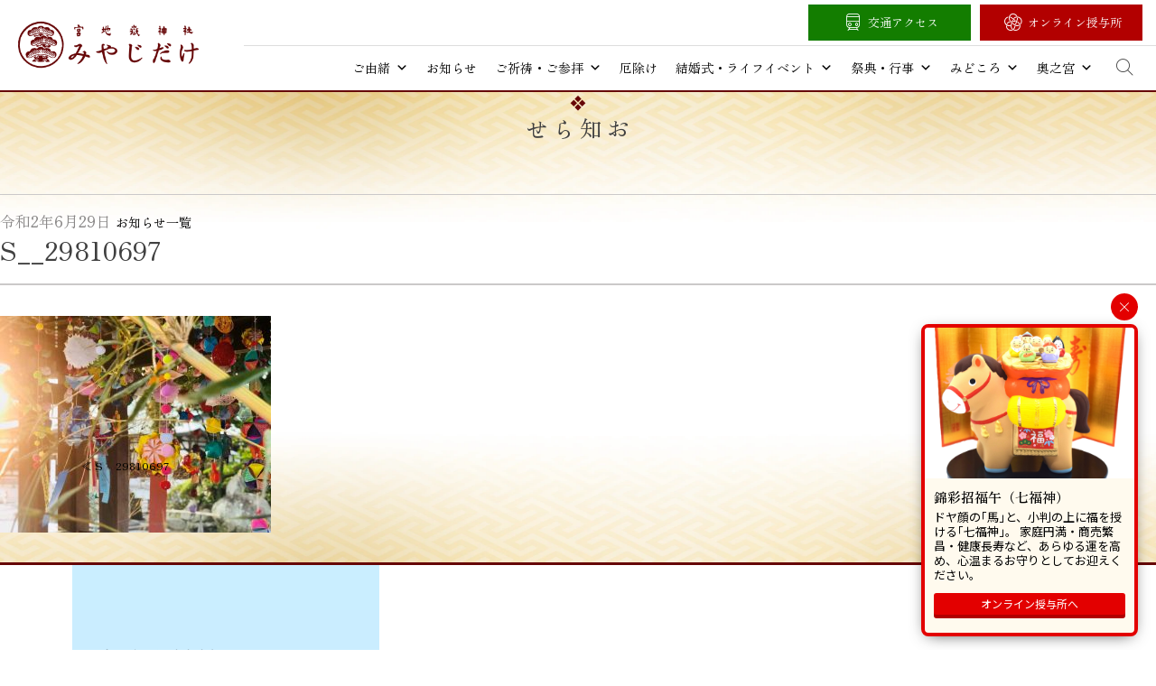

--- FILE ---
content_type: text/html; charset=UTF-8
request_url: https://www.miyajidake.or.jp/s__29810697-2
body_size: 83478
content:
<!doctype html>
<html dir="ltr" lang="ja" prefix="og: https://ogp.me/ns#">
<head>
	<meta charset="UTF-8">
	<meta name="viewport" content="width=device-width, initial-scale=1">
	<link rel="profile" href="https://gmpg.org/xfn/11">
	<link rel="shortcut icon" href="https://www.miyajidake.or.jp/wp-content/themes/roadoflight/icon/favicon.ico" />
	
	<title>S__29810697 | 宮地嶽神社</title>
	<style>img:is([sizes="auto" i], [sizes^="auto," i]) { contain-intrinsic-size: 3000px 1500px }</style>
	
		<!-- All in One SEO 4.9.3 - aioseo.com -->
	<meta name="robots" content="max-image-preview:large" />
	<meta name="author" content="copla"/>
	<link rel="canonical" href="https://www.miyajidake.or.jp/s__29810697-2" />
	<meta name="generator" content="All in One SEO (AIOSEO) 4.9.3" />
		<meta property="og:locale" content="ja_JP" />
		<meta property="og:site_name" content="宮地嶽神社 公式ウェブサイト" />
		<meta property="og:type" content="article" />
		<meta property="og:title" content="S__29810697 | 宮地嶽神社" />
		<meta property="og:url" content="https://www.miyajidake.or.jp/s__29810697-2" />
		<meta property="og:image" content="https://ec2-3-114-34-49.ap-northeast-1.compute.amazonaws.com/wp-content/uploads/2025/05/ogp.png" />
		<meta property="og:image:secure_url" content="https://ec2-3-114-34-49.ap-northeast-1.compute.amazonaws.com/wp-content/uploads/2025/05/ogp.png" />
		<meta property="article:published_time" content="2020-06-29T05:21:32+00:00" />
		<meta property="article:modified_time" content="2020-06-29T05:21:32+00:00" />
		<meta property="article:publisher" content="https://www.facebook.com/miyajidake/" />
		<meta name="twitter:card" content="summary" />
		<meta name="twitter:title" content="S__29810697 | 宮地嶽神社" />
		<meta name="twitter:image" content="http://ec2-3-114-34-49.ap-northeast-1.compute.amazonaws.com/wp-content/uploads/2025/05/ogp.png" />
		<script type="application/ld+json" class="aioseo-schema">
			{"@context":"https:\/\/schema.org","@graph":[{"@type":"BreadcrumbList","@id":"https:\/\/www.miyajidake.or.jp\/s__29810697-2#breadcrumblist","itemListElement":[{"@type":"ListItem","@id":"https:\/\/www.miyajidake.or.jp#listItem","position":1,"name":"Home","item":"https:\/\/www.miyajidake.or.jp","nextItem":{"@type":"ListItem","@id":"https:\/\/www.miyajidake.or.jp\/s__29810697-2#listItem","name":"S__29810697"}},{"@type":"ListItem","@id":"https:\/\/www.miyajidake.or.jp\/s__29810697-2#listItem","position":2,"name":"S__29810697","previousItem":{"@type":"ListItem","@id":"https:\/\/www.miyajidake.or.jp#listItem","name":"Home"}}]},{"@type":"ItemPage","@id":"https:\/\/www.miyajidake.or.jp\/s__29810697-2#itempage","url":"https:\/\/www.miyajidake.or.jp\/s__29810697-2","name":"S__29810697 | \u5bae\u5730\u5dbd\u795e\u793e","inLanguage":"ja","isPartOf":{"@id":"https:\/\/www.miyajidake.or.jp\/#website"},"breadcrumb":{"@id":"https:\/\/www.miyajidake.or.jp\/s__29810697-2#breadcrumblist"},"author":{"@id":"https:\/\/www.miyajidake.or.jp\/author\/copla#author"},"creator":{"@id":"https:\/\/www.miyajidake.or.jp\/author\/copla#author"},"datePublished":"2020-06-29T14:21:32+09:00","dateModified":"2020-06-29T14:21:32+09:00"},{"@type":"Organization","@id":"https:\/\/www.miyajidake.or.jp\/#organization","name":"\u5bae\u5730\u5dbd\u795e\u793e","description":"\u5bae\u5730\u5dbd\u795e\u793e\uff08\u307f\u3084\u3058\u3060\u3051\u3058\u3093\u3058\u3083\uff09\u306e\u516c\u5f0f\u30db\u30fc\u30e0\u30da\u30fc\u30b8\u3067\u3059\u3002\u798f\u5ca1\u770c\u798f\u6d25\u5e02\u306b\u4f4d\u7f6e\u3059\u308b\u5f53\u793e\u306f\u3001\u5168\u56fd\u306b\u93ae\u5ea7\u3059\u308b\u5bae\u5730\u5dbd\u795e\u793e\u306e\u7dcf\u672c\u5bae\u3067\u3059\u3002","url":"https:\/\/www.miyajidake.or.jp\/","sameAs":["https:\/\/www.instagram.com\/miyajidake\/"]},{"@type":"Person","@id":"https:\/\/www.miyajidake.or.jp\/author\/copla#author","url":"https:\/\/www.miyajidake.or.jp\/author\/copla","name":"copla"},{"@type":"WebSite","@id":"https:\/\/www.miyajidake.or.jp\/#website","url":"https:\/\/www.miyajidake.or.jp\/","name":"\u5bae\u5730\u5dbd\u795e\u793e","description":"\u5bae\u5730\u5dbd\u795e\u793e\uff08\u307f\u3084\u3058\u3060\u3051\u3058\u3093\u3058\u3083\uff09\u306e\u516c\u5f0f\u30db\u30fc\u30e0\u30da\u30fc\u30b8\u3067\u3059\u3002\u798f\u5ca1\u770c\u798f\u6d25\u5e02\u306b\u4f4d\u7f6e\u3059\u308b\u5f53\u793e\u306f\u3001\u5168\u56fd\u306b\u93ae\u5ea7\u3059\u308b\u5bae\u5730\u5dbd\u795e\u793e\u306e\u7dcf\u672c\u5bae\u3067\u3059\u3002","inLanguage":"ja","publisher":{"@id":"https:\/\/www.miyajidake.or.jp\/#organization"}}]}
		</script>
		<!-- All in One SEO -->

<link rel="alternate" type="application/rss+xml" title="宮地嶽神社 &raquo; フィード" href="https://www.miyajidake.or.jp/feed" />
<link rel="alternate" type="application/rss+xml" title="宮地嶽神社 &raquo; コメントフィード" href="https://www.miyajidake.or.jp/comments/feed" />
<link rel='stylesheet' id='wp-block-library-css' href='https://www.miyajidake.or.jp/wp-includes/css/dist/block-library/style.min.css?ver=6.8.3' media='all' />
<style id='classic-theme-styles-inline-css'>
/*! This file is auto-generated */
.wp-block-button__link{color:#fff;background-color:#32373c;border-radius:9999px;box-shadow:none;text-decoration:none;padding:calc(.667em + 2px) calc(1.333em + 2px);font-size:1.125em}.wp-block-file__button{background:#32373c;color:#fff;text-decoration:none}
</style>
<link rel='stylesheet' id='aioseo/css/src/vue/standalone/blocks/table-of-contents/global.scss-css' href='https://www.miyajidake.or.jp/wp-content/plugins/all-in-one-seo-pack/dist/Lite/assets/css/table-of-contents/global.e90f6d47.css?ver=4.9.3' media='all' />
<style id='global-styles-inline-css'>
:root{--wp--preset--aspect-ratio--square: 1;--wp--preset--aspect-ratio--4-3: 4/3;--wp--preset--aspect-ratio--3-4: 3/4;--wp--preset--aspect-ratio--3-2: 3/2;--wp--preset--aspect-ratio--2-3: 2/3;--wp--preset--aspect-ratio--16-9: 16/9;--wp--preset--aspect-ratio--9-16: 9/16;--wp--preset--color--black: #000000;--wp--preset--color--cyan-bluish-gray: #abb8c3;--wp--preset--color--white: #ffffff;--wp--preset--color--pale-pink: #f78da7;--wp--preset--color--vivid-red: #cf2e2e;--wp--preset--color--luminous-vivid-orange: #ff6900;--wp--preset--color--luminous-vivid-amber: #fcb900;--wp--preset--color--light-green-cyan: #7bdcb5;--wp--preset--color--vivid-green-cyan: #00d084;--wp--preset--color--pale-cyan-blue: #8ed1fc;--wp--preset--color--vivid-cyan-blue: #0693e3;--wp--preset--color--vivid-purple: #9b51e0;--wp--preset--gradient--vivid-cyan-blue-to-vivid-purple: linear-gradient(135deg,rgba(6,147,227,1) 0%,rgb(155,81,224) 100%);--wp--preset--gradient--light-green-cyan-to-vivid-green-cyan: linear-gradient(135deg,rgb(122,220,180) 0%,rgb(0,208,130) 100%);--wp--preset--gradient--luminous-vivid-amber-to-luminous-vivid-orange: linear-gradient(135deg,rgba(252,185,0,1) 0%,rgba(255,105,0,1) 100%);--wp--preset--gradient--luminous-vivid-orange-to-vivid-red: linear-gradient(135deg,rgba(255,105,0,1) 0%,rgb(207,46,46) 100%);--wp--preset--gradient--very-light-gray-to-cyan-bluish-gray: linear-gradient(135deg,rgb(238,238,238) 0%,rgb(169,184,195) 100%);--wp--preset--gradient--cool-to-warm-spectrum: linear-gradient(135deg,rgb(74,234,220) 0%,rgb(151,120,209) 20%,rgb(207,42,186) 40%,rgb(238,44,130) 60%,rgb(251,105,98) 80%,rgb(254,248,76) 100%);--wp--preset--gradient--blush-light-purple: linear-gradient(135deg,rgb(255,206,236) 0%,rgb(152,150,240) 100%);--wp--preset--gradient--blush-bordeaux: linear-gradient(135deg,rgb(254,205,165) 0%,rgb(254,45,45) 50%,rgb(107,0,62) 100%);--wp--preset--gradient--luminous-dusk: linear-gradient(135deg,rgb(255,203,112) 0%,rgb(199,81,192) 50%,rgb(65,88,208) 100%);--wp--preset--gradient--pale-ocean: linear-gradient(135deg,rgb(255,245,203) 0%,rgb(182,227,212) 50%,rgb(51,167,181) 100%);--wp--preset--gradient--electric-grass: linear-gradient(135deg,rgb(202,248,128) 0%,rgb(113,206,126) 100%);--wp--preset--gradient--midnight: linear-gradient(135deg,rgb(2,3,129) 0%,rgb(40,116,252) 100%);--wp--preset--font-size--small: 13px;--wp--preset--font-size--medium: 20px;--wp--preset--font-size--large: 36px;--wp--preset--font-size--x-large: 42px;--wp--preset--spacing--20: 0.44rem;--wp--preset--spacing--30: 0.67rem;--wp--preset--spacing--40: 1rem;--wp--preset--spacing--50: 1.5rem;--wp--preset--spacing--60: 2.25rem;--wp--preset--spacing--70: 3.38rem;--wp--preset--spacing--80: 5.06rem;--wp--preset--shadow--natural: 6px 6px 9px rgba(0, 0, 0, 0.2);--wp--preset--shadow--deep: 12px 12px 50px rgba(0, 0, 0, 0.4);--wp--preset--shadow--sharp: 6px 6px 0px rgba(0, 0, 0, 0.2);--wp--preset--shadow--outlined: 6px 6px 0px -3px rgba(255, 255, 255, 1), 6px 6px rgba(0, 0, 0, 1);--wp--preset--shadow--crisp: 6px 6px 0px rgba(0, 0, 0, 1);}:where(.is-layout-flex){gap: 0.5em;}:where(.is-layout-grid){gap: 0.5em;}body .is-layout-flex{display: flex;}.is-layout-flex{flex-wrap: wrap;align-items: center;}.is-layout-flex > :is(*, div){margin: 0;}body .is-layout-grid{display: grid;}.is-layout-grid > :is(*, div){margin: 0;}:where(.wp-block-columns.is-layout-flex){gap: 2em;}:where(.wp-block-columns.is-layout-grid){gap: 2em;}:where(.wp-block-post-template.is-layout-flex){gap: 1.25em;}:where(.wp-block-post-template.is-layout-grid){gap: 1.25em;}.has-black-color{color: var(--wp--preset--color--black) !important;}.has-cyan-bluish-gray-color{color: var(--wp--preset--color--cyan-bluish-gray) !important;}.has-white-color{color: var(--wp--preset--color--white) !important;}.has-pale-pink-color{color: var(--wp--preset--color--pale-pink) !important;}.has-vivid-red-color{color: var(--wp--preset--color--vivid-red) !important;}.has-luminous-vivid-orange-color{color: var(--wp--preset--color--luminous-vivid-orange) !important;}.has-luminous-vivid-amber-color{color: var(--wp--preset--color--luminous-vivid-amber) !important;}.has-light-green-cyan-color{color: var(--wp--preset--color--light-green-cyan) !important;}.has-vivid-green-cyan-color{color: var(--wp--preset--color--vivid-green-cyan) !important;}.has-pale-cyan-blue-color{color: var(--wp--preset--color--pale-cyan-blue) !important;}.has-vivid-cyan-blue-color{color: var(--wp--preset--color--vivid-cyan-blue) !important;}.has-vivid-purple-color{color: var(--wp--preset--color--vivid-purple) !important;}.has-black-background-color{background-color: var(--wp--preset--color--black) !important;}.has-cyan-bluish-gray-background-color{background-color: var(--wp--preset--color--cyan-bluish-gray) !important;}.has-white-background-color{background-color: var(--wp--preset--color--white) !important;}.has-pale-pink-background-color{background-color: var(--wp--preset--color--pale-pink) !important;}.has-vivid-red-background-color{background-color: var(--wp--preset--color--vivid-red) !important;}.has-luminous-vivid-orange-background-color{background-color: var(--wp--preset--color--luminous-vivid-orange) !important;}.has-luminous-vivid-amber-background-color{background-color: var(--wp--preset--color--luminous-vivid-amber) !important;}.has-light-green-cyan-background-color{background-color: var(--wp--preset--color--light-green-cyan) !important;}.has-vivid-green-cyan-background-color{background-color: var(--wp--preset--color--vivid-green-cyan) !important;}.has-pale-cyan-blue-background-color{background-color: var(--wp--preset--color--pale-cyan-blue) !important;}.has-vivid-cyan-blue-background-color{background-color: var(--wp--preset--color--vivid-cyan-blue) !important;}.has-vivid-purple-background-color{background-color: var(--wp--preset--color--vivid-purple) !important;}.has-black-border-color{border-color: var(--wp--preset--color--black) !important;}.has-cyan-bluish-gray-border-color{border-color: var(--wp--preset--color--cyan-bluish-gray) !important;}.has-white-border-color{border-color: var(--wp--preset--color--white) !important;}.has-pale-pink-border-color{border-color: var(--wp--preset--color--pale-pink) !important;}.has-vivid-red-border-color{border-color: var(--wp--preset--color--vivid-red) !important;}.has-luminous-vivid-orange-border-color{border-color: var(--wp--preset--color--luminous-vivid-orange) !important;}.has-luminous-vivid-amber-border-color{border-color: var(--wp--preset--color--luminous-vivid-amber) !important;}.has-light-green-cyan-border-color{border-color: var(--wp--preset--color--light-green-cyan) !important;}.has-vivid-green-cyan-border-color{border-color: var(--wp--preset--color--vivid-green-cyan) !important;}.has-pale-cyan-blue-border-color{border-color: var(--wp--preset--color--pale-cyan-blue) !important;}.has-vivid-cyan-blue-border-color{border-color: var(--wp--preset--color--vivid-cyan-blue) !important;}.has-vivid-purple-border-color{border-color: var(--wp--preset--color--vivid-purple) !important;}.has-vivid-cyan-blue-to-vivid-purple-gradient-background{background: var(--wp--preset--gradient--vivid-cyan-blue-to-vivid-purple) !important;}.has-light-green-cyan-to-vivid-green-cyan-gradient-background{background: var(--wp--preset--gradient--light-green-cyan-to-vivid-green-cyan) !important;}.has-luminous-vivid-amber-to-luminous-vivid-orange-gradient-background{background: var(--wp--preset--gradient--luminous-vivid-amber-to-luminous-vivid-orange) !important;}.has-luminous-vivid-orange-to-vivid-red-gradient-background{background: var(--wp--preset--gradient--luminous-vivid-orange-to-vivid-red) !important;}.has-very-light-gray-to-cyan-bluish-gray-gradient-background{background: var(--wp--preset--gradient--very-light-gray-to-cyan-bluish-gray) !important;}.has-cool-to-warm-spectrum-gradient-background{background: var(--wp--preset--gradient--cool-to-warm-spectrum) !important;}.has-blush-light-purple-gradient-background{background: var(--wp--preset--gradient--blush-light-purple) !important;}.has-blush-bordeaux-gradient-background{background: var(--wp--preset--gradient--blush-bordeaux) !important;}.has-luminous-dusk-gradient-background{background: var(--wp--preset--gradient--luminous-dusk) !important;}.has-pale-ocean-gradient-background{background: var(--wp--preset--gradient--pale-ocean) !important;}.has-electric-grass-gradient-background{background: var(--wp--preset--gradient--electric-grass) !important;}.has-midnight-gradient-background{background: var(--wp--preset--gradient--midnight) !important;}.has-small-font-size{font-size: var(--wp--preset--font-size--small) !important;}.has-medium-font-size{font-size: var(--wp--preset--font-size--medium) !important;}.has-large-font-size{font-size: var(--wp--preset--font-size--large) !important;}.has-x-large-font-size{font-size: var(--wp--preset--font-size--x-large) !important;}
:where(.wp-block-post-template.is-layout-flex){gap: 1.25em;}:where(.wp-block-post-template.is-layout-grid){gap: 1.25em;}
:where(.wp-block-columns.is-layout-flex){gap: 2em;}:where(.wp-block-columns.is-layout-grid){gap: 2em;}
:root :where(.wp-block-pullquote){font-size: 1.5em;line-height: 1.6;}
</style>
<link rel='stylesheet' id='megamenu-css' href='https://www.miyajidake.or.jp/wp-content/uploads/maxmegamenu/style.css?ver=687bca' media='all' />
<link rel='stylesheet' id='dashicons-css' href='https://www.miyajidake.or.jp/wp-includes/css/dashicons.min.css?ver=6.8.3' media='all' />
<link rel='stylesheet' id='roadoflight-style-css' href='https://www.miyajidake.or.jp/wp-content/themes/roadoflight/style.css?ver=1.0.0' media='all' />
<link rel='stylesheet' id='fancybox-css' href='https://www.miyajidake.or.jp/wp-content/plugins/easy-fancybox/fancybox/1.5.4/jquery.fancybox.min.css?ver=6.8.3' media='screen' />
<script src="https://www.miyajidake.or.jp/wp-includes/js/jquery/jquery.min.js?ver=3.7.1" id="jquery-core-js"></script>
<script src="https://www.miyajidake.or.jp/wp-includes/js/jquery/jquery-migrate.min.js?ver=3.4.1" id="jquery-migrate-js"></script>
<link rel="https://api.w.org/" href="https://www.miyajidake.or.jp/wp-json/" /><link rel="alternate" title="JSON" type="application/json" href="https://www.miyajidake.or.jp/wp-json/wp/v2/media/10656" /><link rel='shortlink' href='https://www.miyajidake.or.jp/?p=10656' />
<link rel="alternate" title="oEmbed (JSON)" type="application/json+oembed" href="https://www.miyajidake.or.jp/wp-json/oembed/1.0/embed?url=https%3A%2F%2Fwww.miyajidake.or.jp%2Fs__29810697-2" />
<link rel="alternate" title="oEmbed (XML)" type="text/xml+oembed" href="https://www.miyajidake.or.jp/wp-json/oembed/1.0/embed?url=https%3A%2F%2Fwww.miyajidake.or.jp%2Fs__29810697-2&#038;format=xml" />
<style>.recentcomments a{display:inline !important;padding:0 !important;margin:0 !important;}</style><noscript><style>.lazyload[data-src]{display:none !important;}</style></noscript><style>.lazyload{background-image:none !important;}.lazyload:before{background-image:none !important;}</style><style type="text/css">/** Mega Menu CSS: fs **/</style>
	
	
	

	
	
	
</head>

<body class="attachment wp-singular attachment-template-default single single-attachment postid-10656 attachmentid-10656 attachment-jpeg wp-theme-roadoflight mega-menu-menu-1">
	
	
	
<div id="page" class="site">
	<a class="skip-link screen-reader-text" href="#primary">Skip to content</a>

	<header id="masthead" class="site-header">
		<div class="site-branding">
			<h1 class="site-title"><a href="https://www.miyajidake.or.jp/" rel="home">宮地嶽神社</a></h1>
		</div><!-- .site-branding -->

		<nav id="site-navigation" class="main-navigation">
			<button class="menu-toggle" aria-controls="primary-menu" aria-expanded="false">Primary Menu</button>
			<div id="mega-menu-wrap-menu-1" class="mega-menu-wrap"><div class="mega-menu-toggle"><div class="mega-toggle-blocks-left"></div><div class="mega-toggle-blocks-center"></div><div class="mega-toggle-blocks-right"><div class='mega-toggle-block mega-menu-toggle-animated-block mega-toggle-block-0' id='mega-toggle-block-0'><button aria-label="Toggle Menu" class="mega-toggle-animated mega-toggle-animated-slider" type="button" aria-expanded="false">
                  <span class="mega-toggle-animated-box">
                    <span class="mega-toggle-animated-inner"></span>
                  </span>
                </button></div></div></div><ul id="mega-menu-menu-1" class="mega-menu max-mega-menu mega-menu-horizontal mega-no-js" data-event="hover_intent" data-effect="fade_up" data-effect-speed="200" data-effect-mobile="slide_right" data-effect-speed-mobile="200" data-mobile-force-width="false" data-second-click="go" data-document-click="collapse" data-vertical-behaviour="standard" data-breakpoint="1024" data-unbind="true" data-mobile-state="collapse_all" data-mobile-direction="vertical" data-hover-intent-timeout="300" data-hover-intent-interval="100"><li class="mega-menu-item mega-menu-item-type-post_type mega-menu-item-object-page mega-menu-item-has-children mega-menu-megamenu mega-menu-grid mega-align-bottom-left mega-menu-grid mega-menu-item-15429" id="mega-menu-item-15429"><a class="mega-menu-link" href="https://www.miyajidake.or.jp/history" aria-expanded="false" tabindex="0">ご由緒<span class="mega-indicator" aria-hidden="true"></span></a>
<ul class="mega-sub-menu" role='presentation'>
<li class="mega-menu-row" id="mega-menu-15429-0">
	<ul class="mega-sub-menu" style='--columns:12' role='presentation'>
<li class="mega-menu-column mega-menu-columns-3-of-12 mega-hide-on-mobile" style="--columns:12; --span:3" id="mega-menu-15429-0-0"></li><li class="mega-menu-column mega-menu-columns-2-of-12" style="--columns:12; --span:2" id="mega-menu-15429-0-1">
		<ul class="mega-sub-menu">
<li class="mega-menu-item mega-menu-item-type-widget widget_media_image mega-menu-item-media_image-2" id="mega-menu-item-media_image-2"><a href="/history/gosaijin"><img width="300" height="185" src="[data-uri]" class="image wp-image-15471  attachment-medium size-medium lazyload" alt="" style="max-width: 100%; height: auto;" decoding="async" fetchpriority="high"   data-src="https://www.miyajidake.or.jp/wp-content/uploads/2025/04/gosaijin_eyecatch-300x185.webp" data-srcset="https://www.miyajidake.or.jp/wp-content/uploads/2025/04/gosaijin_eyecatch-300x185.webp 300w, https://www.miyajidake.or.jp/wp-content/uploads/2025/04/gosaijin_eyecatch-1024x633.webp 1024w, https://www.miyajidake.or.jp/wp-content/uploads/2025/04/gosaijin_eyecatch-768x474.webp 768w, https://www.miyajidake.or.jp/wp-content/uploads/2025/04/gosaijin_eyecatch-1536x949.webp 1536w, https://www.miyajidake.or.jp/wp-content/uploads/2025/04/gosaijin_eyecatch.webp 1800w" data-sizes="auto" data-eio-rwidth="300" data-eio-rheight="185" /><noscript><img width="300" height="185" src="https://www.miyajidake.or.jp/wp-content/uploads/2025/04/gosaijin_eyecatch-300x185.webp" class="image wp-image-15471  attachment-medium size-medium" alt="" style="max-width: 100%; height: auto;" decoding="async" fetchpriority="high" srcset="https://www.miyajidake.or.jp/wp-content/uploads/2025/04/gosaijin_eyecatch-300x185.webp 300w, https://www.miyajidake.or.jp/wp-content/uploads/2025/04/gosaijin_eyecatch-1024x633.webp 1024w, https://www.miyajidake.or.jp/wp-content/uploads/2025/04/gosaijin_eyecatch-768x474.webp 768w, https://www.miyajidake.or.jp/wp-content/uploads/2025/04/gosaijin_eyecatch-1536x949.webp 1536w, https://www.miyajidake.or.jp/wp-content/uploads/2025/04/gosaijin_eyecatch.webp 1800w" sizes="(max-width: 300px) 100vw, 300px" data-eio="l" /></noscript></a></li><li class="mega-menu-item mega-menu-item-type-post_type mega-menu-item-object-page mega-menu-item-15430" id="mega-menu-item-15430"><a class="mega-menu-link" href="https://www.miyajidake.or.jp/history/gosaijin">御祭神・御由緒</a></li>		</ul>
</li><li class="mega-menu-column mega-menu-columns-2-of-12" style="--columns:12; --span:2" id="mega-menu-15429-0-2">
		<ul class="mega-sub-menu">
<li class="mega-menu-item mega-menu-item-type-widget widget_media_image mega-menu-item-media_image-3" id="mega-menu-item-media_image-3"><a href="/history/yane"><img width="300" height="185" src="[data-uri]" class="image wp-image-15472  attachment-medium size-medium lazyload" alt="" style="max-width: 100%; height: auto;" decoding="async"   data-src="https://www.miyajidake.or.jp/wp-content/uploads/2025/04/yane_eyecatch-300x185.webp" data-srcset="https://www.miyajidake.or.jp/wp-content/uploads/2025/04/yane_eyecatch-300x185.webp 300w, https://www.miyajidake.or.jp/wp-content/uploads/2025/04/yane_eyecatch-768x474.webp 768w, https://www.miyajidake.or.jp/wp-content/uploads/2025/04/yane_eyecatch.webp 800w" data-sizes="auto" data-eio-rwidth="300" data-eio-rheight="185" /><noscript><img width="300" height="185" src="https://www.miyajidake.or.jp/wp-content/uploads/2025/04/yane_eyecatch-300x185.webp" class="image wp-image-15472  attachment-medium size-medium" alt="" style="max-width: 100%; height: auto;" decoding="async" srcset="https://www.miyajidake.or.jp/wp-content/uploads/2025/04/yane_eyecatch-300x185.webp 300w, https://www.miyajidake.or.jp/wp-content/uploads/2025/04/yane_eyecatch-768x474.webp 768w, https://www.miyajidake.or.jp/wp-content/uploads/2025/04/yane_eyecatch.webp 800w" sizes="(max-width: 300px) 100vw, 300px" data-eio="l" /></noscript></a></li><li class="mega-menu-item mega-menu-item-type-post_type mega-menu-item-object-page mega-menu-item-15431" id="mega-menu-item-15431"><a class="mega-menu-link" href="https://www.miyajidake.or.jp/history/yane">黄金の屋根と金成伝説</a></li>		</ul>
</li><li class="mega-menu-column mega-menu-columns-2-of-12" style="--columns:12; --span:2" id="mega-menu-15429-0-3">
		<ul class="mega-sub-menu">
<li class="mega-menu-item mega-menu-item-type-widget widget_media_image mega-menu-item-media_image-4" id="mega-menu-item-media_image-4"><a href="/history/nihonichi"><img width="300" height="185" src="[data-uri]" class="image wp-image-15990  attachment-medium size-medium lazyload" alt="" style="max-width: 100%; height: auto;" decoding="async"   data-src="https://www.miyajidake.or.jp/wp-content/uploads/2025/05/nihonichi_eyecatch-300x185.webp" data-srcset="https://www.miyajidake.or.jp/wp-content/uploads/2025/05/nihonichi_eyecatch-300x185.webp 300w, https://www.miyajidake.or.jp/wp-content/uploads/2025/05/nihonichi_eyecatch-768x474.webp 768w, https://www.miyajidake.or.jp/wp-content/uploads/2025/05/nihonichi_eyecatch.webp 800w" data-sizes="auto" data-eio-rwidth="300" data-eio-rheight="185" /><noscript><img width="300" height="185" src="https://www.miyajidake.or.jp/wp-content/uploads/2025/05/nihonichi_eyecatch-300x185.webp" class="image wp-image-15990  attachment-medium size-medium" alt="" style="max-width: 100%; height: auto;" decoding="async" srcset="https://www.miyajidake.or.jp/wp-content/uploads/2025/05/nihonichi_eyecatch-300x185.webp 300w, https://www.miyajidake.or.jp/wp-content/uploads/2025/05/nihonichi_eyecatch-768x474.webp 768w, https://www.miyajidake.or.jp/wp-content/uploads/2025/05/nihonichi_eyecatch.webp 800w" sizes="(max-width: 300px) 100vw, 300px" data-eio="l" /></noscript></a></li><li class="mega-menu-item mega-menu-item-type-post_type mega-menu-item-object-page mega-menu-item-15432" id="mega-menu-item-15432"><a class="mega-menu-link" href="https://www.miyajidake.or.jp/history/nihonichi">三つの日本一</a></li>		</ul>
</li><li class="mega-menu-column mega-menu-columns-3-of-12 mega-hide-on-mobile" style="--columns:12; --span:3" id="mega-menu-15429-0-4"></li>	</ul>
</li></ul>
</li><li class="mega-menu-item mega-menu-item-type-post_type mega-menu-item-object-page mega-align-bottom-left mega-menu-flyout mega-menu-item-7231" id="mega-menu-item-7231"><a class="mega-menu-link" href="https://www.miyajidake.or.jp/news" tabindex="0">お知らせ</a></li><li class="mega-menu-item mega-menu-item-type-post_type mega-menu-item-object-page mega-menu-item-has-children mega-menu-megamenu mega-menu-grid mega-align-bottom-left mega-menu-grid mega-menu-item-7198" id="mega-menu-item-7198"><a class="mega-menu-link" href="https://www.miyajidake.or.jp/gokitou" aria-expanded="false" tabindex="0">ご祈祷・ご参拝<span class="mega-indicator" aria-hidden="true"></span></a>
<ul class="mega-sub-menu" role='presentation'>
<li class="mega-menu-row" id="mega-menu-7198-0">
	<ul class="mega-sub-menu" style='--columns:12' role='presentation'>
<li class="mega-menu-column mega-menu-columns-2-of-12 mega-hide-on-mobile" style="--columns:12; --span:2" id="mega-menu-7198-0-0"></li><li class="mega-menu-column mega-menu-columns-2-of-12" style="--columns:12; --span:2" id="mega-menu-7198-0-1">
		<ul class="mega-sub-menu">
<li class="mega-menu-item mega-menu-item-type-widget widget_media_image mega-menu-item-media_image-5" id="mega-menu-item-media_image-5"><a href="/gokitou/kitou"><img width="300" height="185" src="[data-uri]" class="image wp-image-15548  attachment-medium size-medium lazyload" alt="" style="max-width: 100%; height: auto;" decoding="async"   data-src="https://www.miyajidake.or.jp/wp-content/uploads/2025/05/gokitou_eyecatch-300x185.webp" data-srcset="https://www.miyajidake.or.jp/wp-content/uploads/2025/05/gokitou_eyecatch-300x185.webp 300w, https://www.miyajidake.or.jp/wp-content/uploads/2025/05/gokitou_eyecatch-768x474.webp 768w, https://www.miyajidake.or.jp/wp-content/uploads/2025/05/gokitou_eyecatch.webp 800w" data-sizes="auto" data-eio-rwidth="300" data-eio-rheight="185" /><noscript><img width="300" height="185" src="https://www.miyajidake.or.jp/wp-content/uploads/2025/05/gokitou_eyecatch-300x185.webp" class="image wp-image-15548  attachment-medium size-medium" alt="" style="max-width: 100%; height: auto;" decoding="async" srcset="https://www.miyajidake.or.jp/wp-content/uploads/2025/05/gokitou_eyecatch-300x185.webp 300w, https://www.miyajidake.or.jp/wp-content/uploads/2025/05/gokitou_eyecatch-768x474.webp 768w, https://www.miyajidake.or.jp/wp-content/uploads/2025/05/gokitou_eyecatch.webp 800w" sizes="(max-width: 300px) 100vw, 300px" data-eio="l" /></noscript></a></li><li class="mega-menu-item mega-menu-item-type-post_type mega-menu-item-object-page mega-menu-item-15559" id="mega-menu-item-15559"><a class="mega-menu-link" href="https://www.miyajidake.or.jp/gokitou/kitou">祈祷</a></li>		</ul>
</li><li class="mega-menu-column mega-menu-columns-2-of-12" style="--columns:12; --span:2" id="mega-menu-7198-0-2">
		<ul class="mega-sub-menu">
<li class="mega-menu-item mega-menu-item-type-widget widget_media_image mega-menu-item-media_image-6" id="mega-menu-item-media_image-6"><a href="/gokitou/syoubai"><img width="300" height="185" src="[data-uri]" class="image wp-image-15563  attachment-medium size-medium lazyload" alt="" style="max-width: 100%; height: auto;" decoding="async"   data-src="https://www.miyajidake.or.jp/wp-content/uploads/2025/05/thrivingbiz_eyecatch-300x185.webp" data-srcset="https://www.miyajidake.or.jp/wp-content/uploads/2025/05/thrivingbiz_eyecatch-300x185.webp 300w, https://www.miyajidake.or.jp/wp-content/uploads/2025/05/thrivingbiz_eyecatch-768x474.webp 768w, https://www.miyajidake.or.jp/wp-content/uploads/2025/05/thrivingbiz_eyecatch.webp 800w" data-sizes="auto" data-eio-rwidth="300" data-eio-rheight="185" /><noscript><img width="300" height="185" src="https://www.miyajidake.or.jp/wp-content/uploads/2025/05/thrivingbiz_eyecatch-300x185.webp" class="image wp-image-15563  attachment-medium size-medium" alt="" style="max-width: 100%; height: auto;" decoding="async" srcset="https://www.miyajidake.or.jp/wp-content/uploads/2025/05/thrivingbiz_eyecatch-300x185.webp 300w, https://www.miyajidake.or.jp/wp-content/uploads/2025/05/thrivingbiz_eyecatch-768x474.webp 768w, https://www.miyajidake.or.jp/wp-content/uploads/2025/05/thrivingbiz_eyecatch.webp 800w" sizes="(max-width: 300px) 100vw, 300px" data-eio="l" /></noscript></a></li><li class="mega-menu-item mega-menu-item-type-post_type mega-menu-item-object-page mega-menu-item-7201" id="mega-menu-item-7201"><a class="mega-menu-link" href="https://www.miyajidake.or.jp/gokitou/syoubai">商売繁昌</a></li>		</ul>
</li><li class="mega-menu-column mega-menu-columns-2-of-12" style="--columns:12; --span:2" id="mega-menu-7198-0-3">
		<ul class="mega-sub-menu">
<li class="mega-menu-item mega-menu-item-type-widget widget_media_image mega-menu-item-media_image-7" id="mega-menu-item-media_image-7"><a href="/gokitou/gosanpai"><img width="300" height="185" src="[data-uri]" class="image wp-image-16804  attachment-medium size-medium lazyload" alt="" style="max-width: 100%; height: auto;" decoding="async"   data-src="https://www.miyajidake.or.jp/wp-content/uploads/2025/05/sahou_eyecatch-300x185.webp" data-srcset="https://www.miyajidake.or.jp/wp-content/uploads/2025/05/sahou_eyecatch-300x185.webp 300w, https://www.miyajidake.or.jp/wp-content/uploads/2025/05/sahou_eyecatch-1024x632.webp 1024w, https://www.miyajidake.or.jp/wp-content/uploads/2025/05/sahou_eyecatch-768x474.webp 768w, https://www.miyajidake.or.jp/wp-content/uploads/2025/05/sahou_eyecatch.webp 1200w" data-sizes="auto" data-eio-rwidth="300" data-eio-rheight="185" /><noscript><img width="300" height="185" src="https://www.miyajidake.or.jp/wp-content/uploads/2025/05/sahou_eyecatch-300x185.webp" class="image wp-image-16804  attachment-medium size-medium" alt="" style="max-width: 100%; height: auto;" decoding="async" srcset="https://www.miyajidake.or.jp/wp-content/uploads/2025/05/sahou_eyecatch-300x185.webp 300w, https://www.miyajidake.or.jp/wp-content/uploads/2025/05/sahou_eyecatch-1024x632.webp 1024w, https://www.miyajidake.or.jp/wp-content/uploads/2025/05/sahou_eyecatch-768x474.webp 768w, https://www.miyajidake.or.jp/wp-content/uploads/2025/05/sahou_eyecatch.webp 1200w" sizes="(max-width: 300px) 100vw, 300px" data-eio="l" /></noscript></a></li><li class="mega-menu-item mega-menu-item-type-post_type mega-menu-item-object-page mega-menu-item-7202" id="mega-menu-item-7202"><a class="mega-menu-link" href="https://www.miyajidake.or.jp/gokitou/gosanpai">ご参拝の手引き</a></li>		</ul>
</li><li class="mega-menu-column mega-menu-columns-2-of-12" style="--columns:12; --span:2" id="mega-menu-7198-0-4">
		<ul class="mega-sub-menu">
<li class="mega-menu-item mega-menu-item-type-widget widget_media_image mega-menu-item-media_image-8" id="mega-menu-item-media_image-8"><a href="/gokitou/omamori"><img width="300" height="185" src="[data-uri]" class="image wp-image-16802  attachment-medium size-medium lazyload" alt="" style="max-width: 100%; height: auto;" decoding="async"   data-src="https://www.miyajidake.or.jp/wp-content/uploads/2025/05/omamori_eyecatch-300x185.webp" data-srcset="https://www.miyajidake.or.jp/wp-content/uploads/2025/05/omamori_eyecatch-300x185.webp 300w, https://www.miyajidake.or.jp/wp-content/uploads/2025/05/omamori_eyecatch-1024x632.webp 1024w, https://www.miyajidake.or.jp/wp-content/uploads/2025/05/omamori_eyecatch-768x474.webp 768w, https://www.miyajidake.or.jp/wp-content/uploads/2025/05/omamori_eyecatch.webp 1200w" data-sizes="auto" data-eio-rwidth="300" data-eio-rheight="185" /><noscript><img width="300" height="185" src="https://www.miyajidake.or.jp/wp-content/uploads/2025/05/omamori_eyecatch-300x185.webp" class="image wp-image-16802  attachment-medium size-medium" alt="" style="max-width: 100%; height: auto;" decoding="async" srcset="https://www.miyajidake.or.jp/wp-content/uploads/2025/05/omamori_eyecatch-300x185.webp 300w, https://www.miyajidake.or.jp/wp-content/uploads/2025/05/omamori_eyecatch-1024x632.webp 1024w, https://www.miyajidake.or.jp/wp-content/uploads/2025/05/omamori_eyecatch-768x474.webp 768w, https://www.miyajidake.or.jp/wp-content/uploads/2025/05/omamori_eyecatch.webp 1200w" sizes="(max-width: 300px) 100vw, 300px" data-eio="l" /></noscript></a></li><li class="mega-menu-item mega-menu-item-type-post_type mega-menu-item-object-page mega-menu-item-7206" id="mega-menu-item-7206"><a class="mega-menu-link" href="https://www.miyajidake.or.jp/gokitou/omamori">おまもり</a></li>		</ul>
</li><li class="mega-menu-column mega-menu-columns-2-of-12 mega-hide-on-mobile" style="--columns:12; --span:2" id="mega-menu-7198-0-5"></li>	</ul>
</li><li class="mega-menu-row" id="mega-menu-7198-1">
	<ul class="mega-sub-menu" style='--columns:1' role='presentation'>
<li class="mega-menu-column mega-menu-columns-1-of-1 mega-hide-on-mobile" style="--columns:1; --span:1" id="mega-menu-7198-1-0">
		<ul class="mega-sub-menu">
<li class="mega-menu-item mega-menu-item-type-widget widget_custom_html mega-menu-item-custom_html-2" id="mega-menu-item-custom_html-2"><div class="textwidget custom-html-widget"><hr></div></li>		</ul>
</li>	</ul>
</li><li class="mega-menu-row" id="mega-menu-7198-2">
	<ul class="mega-sub-menu" style='--columns:12' role='presentation'>
<li class="mega-menu-column mega-menu-columns-2-of-12 mega-hide-on-mobile" style="--columns:12; --span:2" id="mega-menu-7198-2-0"></li><li class="mega-menu-column mega-menu-columns-2-of-12" style="--columns:12; --span:2" id="mega-menu-7198-2-1">
		<ul class="mega-sub-menu">
<li class="mega-menu-item mega-menu-item-type-post_type mega-menu-item-object-page mega-menu-item-7203" id="mega-menu-item-7203"><a class="mega-menu-link" href="https://www.miyajidake.or.jp/gokitou/shintou">神道のいろは</a></li>		</ul>
</li><li class="mega-menu-column mega-menu-columns-2-of-12" style="--columns:12; --span:2" id="mega-menu-7198-2-2">
		<ul class="mega-sub-menu">
<li class="mega-menu-item mega-menu-item-type-post_type mega-menu-item-object-page mega-menu-item-7205" id="mega-menu-item-7205"><a class="mega-menu-link" href="https://www.miyajidake.or.jp/gokitou/mame">豆知識</a></li>		</ul>
</li><li class="mega-menu-column mega-menu-columns-2-of-12" style="--columns:12; --span:2" id="mega-menu-7198-2-3">
		<ul class="mega-sub-menu">
<li class="mega-menu-item mega-menu-item-type-post_type mega-menu-item-object-page mega-menu-item-7204" id="mega-menu-item-7204"><a class="mega-menu-link" href="https://www.miyajidake.or.jp/gokitou/rekishi">神社の歴史</a></li>		</ul>
</li>	</ul>
</li></ul>
</li><li class="mega-menu-item mega-menu-item-type-post_type mega-menu-item-object-page mega-align-bottom-left mega-menu-flyout mega-menu-item-7207" id="mega-menu-item-7207"><a class="mega-menu-link" href="https://www.miyajidake.or.jp/oharai" tabindex="0">厄除け</a></li><li class="mega-menu-item mega-menu-item-type-post_type mega-menu-item-object-page mega-menu-item-has-children mega-menu-megamenu mega-menu-grid mega-align-bottom-left mega-menu-grid mega-menu-item-15713" id="mega-menu-item-15713"><a class="mega-menu-link" href="https://www.miyajidake.or.jp/life_event" aria-expanded="false" tabindex="0">結婚式・ライフイベント<span class="mega-indicator" aria-hidden="true"></span></a>
<ul class="mega-sub-menu" role='presentation'>
<li class="mega-menu-row" id="mega-menu-15713-0">
	<ul class="mega-sub-menu" style='--columns:12' role='presentation'>
<li class="mega-menu-column mega-menu-columns-2-of-12 mega-hide-on-mobile" style="--columns:12; --span:2" id="mega-menu-15713-0-0"></li><li class="mega-menu-column mega-menu-columns-2-of-12" style="--columns:12; --span:2" id="mega-menu-15713-0-1">
		<ul class="mega-sub-menu">
<li class="mega-menu-item mega-menu-item-type-widget widget_media_image mega-menu-item-media_image-9" id="mega-menu-item-media_image-9"><a href="/life_event/kyoshiki"><img width="300" height="185" src="[data-uri]" class="image wp-image-16842  attachment-medium size-medium lazyload" alt="" style="max-width: 100%; height: auto;" decoding="async"   data-src="https://www.miyajidake.or.jp/wp-content/uploads/2025/05/kyoshiki_eyecatch-300x185.webp" data-srcset="https://www.miyajidake.or.jp/wp-content/uploads/2025/05/kyoshiki_eyecatch-300x185.webp 300w, https://www.miyajidake.or.jp/wp-content/uploads/2025/05/kyoshiki_eyecatch-768x474.webp 768w, https://www.miyajidake.or.jp/wp-content/uploads/2025/05/kyoshiki_eyecatch.webp 800w" data-sizes="auto" data-eio-rwidth="300" data-eio-rheight="185" /><noscript><img width="300" height="185" src="https://www.miyajidake.or.jp/wp-content/uploads/2025/05/kyoshiki_eyecatch-300x185.webp" class="image wp-image-16842  attachment-medium size-medium" alt="" style="max-width: 100%; height: auto;" decoding="async" srcset="https://www.miyajidake.or.jp/wp-content/uploads/2025/05/kyoshiki_eyecatch-300x185.webp 300w, https://www.miyajidake.or.jp/wp-content/uploads/2025/05/kyoshiki_eyecatch-768x474.webp 768w, https://www.miyajidake.or.jp/wp-content/uploads/2025/05/kyoshiki_eyecatch.webp 800w" sizes="(max-width: 300px) 100vw, 300px" data-eio="l" /></noscript></a></li><li class="mega-menu-item mega-menu-item-type-post_type mega-menu-item-object-page mega-menu-item-15714" id="mega-menu-item-15714"><a class="mega-menu-link" href="https://www.miyajidake.or.jp/life_event/kyoshiki">神前結婚式</a></li>		</ul>
</li><li class="mega-menu-column mega-menu-columns-2-of-12" style="--columns:12; --span:2" id="mega-menu-15713-0-2">
		<ul class="mega-sub-menu">
<li class="mega-menu-item mega-menu-item-type-widget widget_media_image mega-menu-item-media_image-10" id="mega-menu-item-media_image-10"><a href="/life_event/hatsumiya"><img width="300" height="185" src="[data-uri]" class="image wp-image-16843  attachment-medium size-medium lazyload" alt="" style="max-width: 100%; height: auto;" decoding="async"   data-src="https://www.miyajidake.or.jp/wp-content/uploads/2025/05/hatsumiyamairi_eyecatch-300x185.webp" data-srcset="https://www.miyajidake.or.jp/wp-content/uploads/2025/05/hatsumiyamairi_eyecatch-300x185.webp 300w, https://www.miyajidake.or.jp/wp-content/uploads/2025/05/hatsumiyamairi_eyecatch-768x474.webp 768w, https://www.miyajidake.or.jp/wp-content/uploads/2025/05/hatsumiyamairi_eyecatch.webp 800w" data-sizes="auto" data-eio-rwidth="300" data-eio-rheight="185" /><noscript><img width="300" height="185" src="https://www.miyajidake.or.jp/wp-content/uploads/2025/05/hatsumiyamairi_eyecatch-300x185.webp" class="image wp-image-16843  attachment-medium size-medium" alt="" style="max-width: 100%; height: auto;" decoding="async" srcset="https://www.miyajidake.or.jp/wp-content/uploads/2025/05/hatsumiyamairi_eyecatch-300x185.webp 300w, https://www.miyajidake.or.jp/wp-content/uploads/2025/05/hatsumiyamairi_eyecatch-768x474.webp 768w, https://www.miyajidake.or.jp/wp-content/uploads/2025/05/hatsumiyamairi_eyecatch.webp 800w" sizes="(max-width: 300px) 100vw, 300px" data-eio="l" /></noscript></a></li><li class="mega-menu-item mega-menu-item-type-post_type mega-menu-item-object-page mega-menu-item-7209" id="mega-menu-item-7209"><a class="mega-menu-link" href="https://www.miyajidake.or.jp/life_event/hatsumiya">初宮参り</a></li>		</ul>
</li><li class="mega-menu-column mega-menu-columns-2-of-12" style="--columns:12; --span:2" id="mega-menu-15713-0-3">
		<ul class="mega-sub-menu">
<li class="mega-menu-item mega-menu-item-type-widget widget_media_image mega-menu-item-media_image-11" id="mega-menu-item-media_image-11"><a href="/life_event/shichi-go-san"><img width="300" height="185" src="[data-uri]" class="image wp-image-16844  attachment-medium size-medium lazyload" alt="" style="max-width: 100%; height: auto;" decoding="async"   data-src="https://www.miyajidake.or.jp/wp-content/uploads/2025/05/shichigosan_eyecatch-300x185.webp" data-srcset="https://www.miyajidake.or.jp/wp-content/uploads/2025/05/shichigosan_eyecatch-300x185.webp 300w, https://www.miyajidake.or.jp/wp-content/uploads/2025/05/shichigosan_eyecatch-768x474.webp 768w, https://www.miyajidake.or.jp/wp-content/uploads/2025/05/shichigosan_eyecatch.webp 800w" data-sizes="auto" data-eio-rwidth="300" data-eio-rheight="185" /><noscript><img width="300" height="185" src="https://www.miyajidake.or.jp/wp-content/uploads/2025/05/shichigosan_eyecatch-300x185.webp" class="image wp-image-16844  attachment-medium size-medium" alt="" style="max-width: 100%; height: auto;" decoding="async" srcset="https://www.miyajidake.or.jp/wp-content/uploads/2025/05/shichigosan_eyecatch-300x185.webp 300w, https://www.miyajidake.or.jp/wp-content/uploads/2025/05/shichigosan_eyecatch-768x474.webp 768w, https://www.miyajidake.or.jp/wp-content/uploads/2025/05/shichigosan_eyecatch.webp 800w" sizes="(max-width: 300px) 100vw, 300px" data-eio="l" /></noscript></a></li><li class="mega-menu-item mega-menu-item-type-post_type mega-menu-item-object-page mega-menu-item-7210" id="mega-menu-item-7210"><a class="mega-menu-link" href="https://www.miyajidake.or.jp/life_event/shichi-go-san">七五三</a></li>		</ul>
</li><li class="mega-menu-column mega-menu-columns-2-of-12" style="--columns:12; --span:2" id="mega-menu-15713-0-4">
		<ul class="mega-sub-menu">
<li class="mega-menu-item mega-menu-item-type-widget widget_media_image mega-menu-item-media_image-12" id="mega-menu-item-media_image-12"><a href="/life_event/syuttyou"><img width="300" height="185" src="[data-uri]" class="image wp-image-16845  attachment-medium size-medium lazyload" alt="" style="max-width: 100%; height: auto;" decoding="async"   data-src="https://www.miyajidake.or.jp/wp-content/uploads/2025/05/ceremony_eyecatch-300x185.webp" data-srcset="https://www.miyajidake.or.jp/wp-content/uploads/2025/05/ceremony_eyecatch-300x185.webp 300w, https://www.miyajidake.or.jp/wp-content/uploads/2025/05/ceremony_eyecatch-768x474.webp 768w, https://www.miyajidake.or.jp/wp-content/uploads/2025/05/ceremony_eyecatch.webp 800w" data-sizes="auto" data-eio-rwidth="300" data-eio-rheight="185" /><noscript><img width="300" height="185" src="https://www.miyajidake.or.jp/wp-content/uploads/2025/05/ceremony_eyecatch-300x185.webp" class="image wp-image-16845  attachment-medium size-medium" alt="" style="max-width: 100%; height: auto;" decoding="async" srcset="https://www.miyajidake.or.jp/wp-content/uploads/2025/05/ceremony_eyecatch-300x185.webp 300w, https://www.miyajidake.or.jp/wp-content/uploads/2025/05/ceremony_eyecatch-768x474.webp 768w, https://www.miyajidake.or.jp/wp-content/uploads/2025/05/ceremony_eyecatch.webp 800w" sizes="(max-width: 300px) 100vw, 300px" data-eio="l" /></noscript></a></li><li class="mega-menu-item mega-menu-item-type-post_type mega-menu-item-object-page mega-menu-item-7230" id="mega-menu-item-7230"><a class="mega-menu-link" href="https://www.miyajidake.or.jp/life_event/syuttyou">出張祭典</a></li>		</ul>
</li><li class="mega-menu-column mega-menu-columns-2-of-12 mega-hide-on-mobile" style="--columns:12; --span:2" id="mega-menu-15713-0-5"></li>	</ul>
</li><li class="mega-menu-row" id="mega-menu-15713-1">
	<ul class="mega-sub-menu" style='--columns:1' role='presentation'>
<li class="mega-menu-column mega-menu-columns-1-of-1 mega-hide-on-mobile" style="--columns:1; --span:1" id="mega-menu-15713-1-0">
		<ul class="mega-sub-menu">
<li class="mega-menu-item mega-menu-item-type-widget widget_custom_html mega-menu-item-custom_html-3" id="mega-menu-item-custom_html-3"><div class="textwidget custom-html-widget"><hr></div></li>		</ul>
</li>	</ul>
</li><li class="mega-menu-row" id="mega-menu-15713-2">
	<ul class="mega-sub-menu" style='--columns:12' role='presentation'>
<li class="mega-menu-column mega-menu-columns-2-of-12 mega-hide-on-mobile" style="--columns:12; --span:2" id="mega-menu-15713-2-0"></li><li class="mega-menu-column mega-menu-columns-2-of-12" style="--columns:12; --span:2" id="mega-menu-15713-2-1">
		<ul class="mega-sub-menu">
<li class="mega-menu-item mega-menu-item-type-post_type mega-menu-item-object-page mega-menu-item-7229" id="mega-menu-item-7229"><a class="mega-menu-link" href="https://www.miyajidake.or.jp/life_event/life">ライフイベント（人生儀礼）</a></li>		</ul>
</li>	</ul>
</li></ul>
</li><li class="mega-menu-item mega-menu-item-type-post_type mega-menu-item-object-page mega-menu-item-has-children mega-menu-megamenu mega-menu-grid mega-align-bottom-left mega-menu-grid mega-menu-item-15850" id="mega-menu-item-15850"><a class="mega-menu-link" href="https://www.miyajidake.or.jp/event" aria-expanded="false" tabindex="0">祭典・行事<span class="mega-indicator" aria-hidden="true"></span></a>
<ul class="mega-sub-menu" role='presentation'>
<li class="mega-menu-row" id="mega-menu-15850-0">
	<ul class="mega-sub-menu" style='--columns:12' role='presentation'>
<li class="mega-menu-column mega-menu-columns-2-of-12 mega-hide-on-mobile" style="--columns:12; --span:2" id="mega-menu-15850-0-0"></li><li class="mega-menu-column mega-menu-columns-2-of-12" style="--columns:12; --span:2" id="mega-menu-15850-0-1">
		<ul class="mega-sub-menu">
<li class="mega-menu-item mega-menu-item-type-widget widget_media_image mega-menu-item-media_image-13" id="mega-menu-item-media_image-13"><a href="https://www.miyajidake.or.jp/event/tsuitachimairi"><img width="300" height="185" src="[data-uri]" class="image wp-image-16938  attachment-full size-full lazyload" alt="" style="max-width: 100%; height: auto;" decoding="async" data-src="https://www.miyajidake.or.jp/wp-content/uploads/2025/05/tsuitachi_thumb.webp" data-eio-rwidth="300" data-eio-rheight="185" /><noscript><img width="300" height="185" src="https://www.miyajidake.or.jp/wp-content/uploads/2025/05/tsuitachi_thumb.webp" class="image wp-image-16938  attachment-full size-full" alt="" style="max-width: 100%; height: auto;" decoding="async" data-eio="l" /></noscript></a></li><li class="mega-menu-item mega-menu-item-type-post_type mega-menu-item-object-page mega-menu-item-15851" id="mega-menu-item-15851"><a class="mega-menu-link" href="https://www.miyajidake.or.jp/event/tsuitachimairi">ついたち参り</a></li>		</ul>
</li><li class="mega-menu-column mega-menu-columns-2-of-12" style="--columns:12; --span:2" id="mega-menu-15850-0-2">
		<ul class="mega-sub-menu">
<li class="mega-menu-item mega-menu-item-type-widget widget_media_image mega-menu-item-media_image-14" id="mega-menu-item-media_image-14"><a href="/event/syuki"><img width="300" height="185" src="[data-uri]" class="image wp-image-15733  attachment-medium size-medium lazyload" alt="" style="max-width: 100%; height: auto;" decoding="async"   data-src="https://www.miyajidake.or.jp/wp-content/uploads/2025/05/syuki_eyecatch-300x185.webp" data-srcset="https://www.miyajidake.or.jp/wp-content/uploads/2025/05/syuki_eyecatch-300x185.webp 300w, https://www.miyajidake.or.jp/wp-content/uploads/2025/05/syuki_eyecatch-768x474.webp 768w, https://www.miyajidake.or.jp/wp-content/uploads/2025/05/syuki_eyecatch.webp 800w" data-sizes="auto" data-eio-rwidth="300" data-eio-rheight="185" /><noscript><img width="300" height="185" src="https://www.miyajidake.or.jp/wp-content/uploads/2025/05/syuki_eyecatch-300x185.webp" class="image wp-image-15733  attachment-medium size-medium" alt="" style="max-width: 100%; height: auto;" decoding="async" srcset="https://www.miyajidake.or.jp/wp-content/uploads/2025/05/syuki_eyecatch-300x185.webp 300w, https://www.miyajidake.or.jp/wp-content/uploads/2025/05/syuki_eyecatch-768x474.webp 768w, https://www.miyajidake.or.jp/wp-content/uploads/2025/05/syuki_eyecatch.webp 800w" sizes="(max-width: 300px) 100vw, 300px" data-eio="l" /></noscript></a></li><li class="mega-menu-item mega-menu-item-type-post_type mega-menu-item-object-page mega-menu-item-7218" id="mega-menu-item-7218"><a class="mega-menu-link" href="https://www.miyajidake.or.jp/event/syuki">秋季大祭</a></li>		</ul>
</li><li class="mega-menu-column mega-menu-columns-2-of-12" style="--columns:12; --span:2" id="mega-menu-15850-0-3">
		<ul class="mega-sub-menu">
<li class="mega-menu-item mega-menu-item-type-widget widget_media_image mega-menu-item-media_image-15" id="mega-menu-item-media_image-15"><a href="/event/yakuyoke"><img width="300" height="185" src="[data-uri]" class="image wp-image-15781  attachment-medium size-medium lazyload" alt="" style="max-width: 100%; height: auto;" decoding="async"   data-src="https://www.miyajidake.or.jp/wp-content/uploads/2025/05/yakuyoke_eyecatch-300x185.webp" data-srcset="https://www.miyajidake.or.jp/wp-content/uploads/2025/05/yakuyoke_eyecatch-300x185.webp 300w, https://www.miyajidake.or.jp/wp-content/uploads/2025/05/yakuyoke_eyecatch-768x474.webp 768w, https://www.miyajidake.or.jp/wp-content/uploads/2025/05/yakuyoke_eyecatch.webp 800w" data-sizes="auto" data-eio-rwidth="300" data-eio-rheight="185" /><noscript><img width="300" height="185" src="https://www.miyajidake.or.jp/wp-content/uploads/2025/05/yakuyoke_eyecatch-300x185.webp" class="image wp-image-15781  attachment-medium size-medium" alt="" style="max-width: 100%; height: auto;" decoding="async" srcset="https://www.miyajidake.or.jp/wp-content/uploads/2025/05/yakuyoke_eyecatch-300x185.webp 300w, https://www.miyajidake.or.jp/wp-content/uploads/2025/05/yakuyoke_eyecatch-768x474.webp 768w, https://www.miyajidake.or.jp/wp-content/uploads/2025/05/yakuyoke_eyecatch.webp 800w" sizes="(max-width: 300px) 100vw, 300px" data-eio="l" /></noscript></a></li><li class="mega-menu-item mega-menu-item-type-post_type mega-menu-item-object-page mega-menu-item-7217" id="mega-menu-item-7217"><a class="mega-menu-link" href="https://www.miyajidake.or.jp/event/yakuyoke">厄除まつり</a></li>		</ul>
</li><li class="mega-menu-column mega-menu-columns-2-of-12" style="--columns:12; --span:2" id="mega-menu-15850-0-4">
		<ul class="mega-sub-menu">
<li class="mega-menu-item mega-menu-item-type-widget widget_media_image mega-menu-item-media_image-16" id="mega-menu-item-media_image-16"><a href="https://www.miyajidake.or.jp/event/calendar"><img width="300" height="185" src="[data-uri]" class="image wp-image-16937  attachment-full size-full lazyload" alt="" style="max-width: 100%; height: auto;" decoding="async" data-src="https://www.miyajidake.or.jp/wp-content/uploads/2025/05/gyouji_thumb.webp" data-eio-rwidth="300" data-eio-rheight="185" /><noscript><img width="300" height="185" src="https://www.miyajidake.or.jp/wp-content/uploads/2025/05/gyouji_thumb.webp" class="image wp-image-16937  attachment-full size-full" alt="" style="max-width: 100%; height: auto;" decoding="async" data-eio="l" /></noscript></a></li><li class="mega-menu-item mega-menu-item-type-post_type mega-menu-item-object-page mega-menu-item-7216" id="mega-menu-item-7216"><a class="mega-menu-link" href="https://www.miyajidake.or.jp/event/calendar">年間行事一覧</a></li>		</ul>
</li><li class="mega-menu-column mega-menu-columns-2-of-12 mega-hide-on-mobile" style="--columns:12; --span:2" id="mega-menu-15850-0-5"></li>	</ul>
</li></ul>
</li><li class="mega-menu-item mega-menu-item-type-post_type mega-menu-item-object-page mega-menu-item-has-children mega-menu-megamenu mega-menu-grid mega-align-bottom-left mega-menu-grid mega-menu-item-15909" id="mega-menu-item-15909"><a class="mega-menu-link" href="https://www.miyajidake.or.jp/midokoro" aria-expanded="false" tabindex="0">みどころ<span class="mega-indicator" aria-hidden="true"></span></a>
<ul class="mega-sub-menu" role='presentation'>
<li class="mega-menu-row" id="mega-menu-15909-0">
	<ul class="mega-sub-menu" style='--columns:12' role='presentation'>
<li class="mega-menu-column mega-menu-columns-2-of-12 mega-hide-on-mobile" style="--columns:12; --span:2" id="mega-menu-15909-0-0"></li><li class="mega-menu-column mega-menu-columns-2-of-12" style="--columns:12; --span:2" id="mega-menu-15909-0-1">
		<ul class="mega-sub-menu">
<li class="mega-menu-item mega-menu-item-type-widget widget_media_image mega-menu-item-media_image-17" id="mega-menu-item-media_image-17"><a href="/midokoro/houmotsu"><img width="300" height="185" src="[data-uri]" class="image wp-image-16848  attachment-medium size-medium lazyload" alt="" style="max-width: 100%; height: auto;" decoding="async"   data-src="https://www.miyajidake.or.jp/wp-content/uploads/2025/05/houmotsu_eyecatch-300x185.webp" data-srcset="https://www.miyajidake.or.jp/wp-content/uploads/2025/05/houmotsu_eyecatch-300x185.webp 300w, https://www.miyajidake.or.jp/wp-content/uploads/2025/05/houmotsu_eyecatch-768x474.webp 768w, https://www.miyajidake.or.jp/wp-content/uploads/2025/05/houmotsu_eyecatch.webp 800w" data-sizes="auto" data-eio-rwidth="300" data-eio-rheight="185" /><noscript><img width="300" height="185" src="https://www.miyajidake.or.jp/wp-content/uploads/2025/05/houmotsu_eyecatch-300x185.webp" class="image wp-image-16848  attachment-medium size-medium" alt="" style="max-width: 100%; height: auto;" decoding="async" srcset="https://www.miyajidake.or.jp/wp-content/uploads/2025/05/houmotsu_eyecatch-300x185.webp 300w, https://www.miyajidake.or.jp/wp-content/uploads/2025/05/houmotsu_eyecatch-768x474.webp 768w, https://www.miyajidake.or.jp/wp-content/uploads/2025/05/houmotsu_eyecatch.webp 800w" sizes="(max-width: 300px) 100vw, 300px" data-eio="l" /></noscript></a></li><li class="mega-menu-item mega-menu-item-type-post_type mega-menu-item-object-page mega-menu-item-15910" id="mega-menu-item-15910"><a class="mega-menu-link" href="https://www.miyajidake.or.jp/midokoro/houmotsu">宝物</a></li>		</ul>
</li><li class="mega-menu-column mega-menu-columns-2-of-12" style="--columns:12; --span:2" id="mega-menu-15909-0-2">
		<ul class="mega-sub-menu">
<li class="mega-menu-item mega-menu-item-type-widget widget_media_image mega-menu-item-media_image-18" id="mega-menu-item-media_image-18"><a href="/midokoro/minkamura"><img width="300" height="185" src="[data-uri]" class="image wp-image-16939  attachment-full size-full lazyload" alt="" style="max-width: 100%; height: auto;" decoding="async" data-src="https://www.miyajidake.or.jp/wp-content/uploads/2025/05/kouen_thumb.webp" data-eio-rwidth="300" data-eio-rheight="185" /><noscript><img width="300" height="185" src="https://www.miyajidake.or.jp/wp-content/uploads/2025/05/kouen_thumb.webp" class="image wp-image-16939  attachment-full size-full" alt="" style="max-width: 100%; height: auto;" decoding="async" data-eio="l" /></noscript></a></li><li class="mega-menu-item mega-menu-item-type-post_type mega-menu-item-object-page mega-menu-item-15911" id="mega-menu-item-15911"><a class="mega-menu-link" href="https://www.miyajidake.or.jp/midokoro/minkamura">民家村自然広苑</a></li>		</ul>
</li><li class="mega-menu-column mega-menu-columns-2-of-12" style="--columns:12; --span:2" id="mega-menu-15909-0-3">
		<ul class="mega-sub-menu">
<li class="mega-menu-item mega-menu-item-type-widget widget_media_image mega-menu-item-media_image-19" id="mega-menu-item-media_image-19"><a href="/midokoro/syuhen"><img width="300" height="185" src="[data-uri]" class="image wp-image-16850  attachment-medium size-medium lazyload" alt="" style="max-width: 100%; height: auto;" decoding="async"   data-src="https://www.miyajidake.or.jp/wp-content/uploads/2025/05/sansaku_eyecatch-300x185.webp" data-srcset="https://www.miyajidake.or.jp/wp-content/uploads/2025/05/sansaku_eyecatch-300x185.webp 300w, https://www.miyajidake.or.jp/wp-content/uploads/2025/05/sansaku_eyecatch-768x474.webp 768w, https://www.miyajidake.or.jp/wp-content/uploads/2025/05/sansaku_eyecatch.webp 800w" data-sizes="auto" data-eio-rwidth="300" data-eio-rheight="185" /><noscript><img width="300" height="185" src="https://www.miyajidake.or.jp/wp-content/uploads/2025/05/sansaku_eyecatch-300x185.webp" class="image wp-image-16850  attachment-medium size-medium" alt="" style="max-width: 100%; height: auto;" decoding="async" srcset="https://www.miyajidake.or.jp/wp-content/uploads/2025/05/sansaku_eyecatch-300x185.webp 300w, https://www.miyajidake.or.jp/wp-content/uploads/2025/05/sansaku_eyecatch-768x474.webp 768w, https://www.miyajidake.or.jp/wp-content/uploads/2025/05/sansaku_eyecatch.webp 800w" sizes="(max-width: 300px) 100vw, 300px" data-eio="l" /></noscript></a></li><li class="mega-menu-item mega-menu-item-type-post_type mega-menu-item-object-page mega-menu-item-15912" id="mega-menu-item-15912"><a class="mega-menu-link" href="https://www.miyajidake.or.jp/midokoro/syuhen">周辺散策</a></li>		</ul>
</li><li class="mega-menu-column mega-menu-columns-2-of-12" style="--columns:12; --span:2" id="mega-menu-15909-0-4">
		<ul class="mega-sub-menu">
<li class="mega-menu-item mega-menu-item-type-widget widget_media_image mega-menu-item-media_image-20" id="mega-menu-item-media_image-20"><a href="/midokoro/hanabana"><img width="300" height="185" src="[data-uri]" class="image wp-image-16851  attachment-medium size-medium lazyload" alt="" style="max-width: 100%; height: auto;" decoding="async"   data-src="https://www.miyajidake.or.jp/wp-content/uploads/2025/05/flowers_eyecatch-300x185.webp" data-srcset="https://www.miyajidake.or.jp/wp-content/uploads/2025/05/flowers_eyecatch-300x185.webp 300w, https://www.miyajidake.or.jp/wp-content/uploads/2025/05/flowers_eyecatch-768x474.webp 768w, https://www.miyajidake.or.jp/wp-content/uploads/2025/05/flowers_eyecatch.webp 800w" data-sizes="auto" data-eio-rwidth="300" data-eio-rheight="185" /><noscript><img width="300" height="185" src="https://www.miyajidake.or.jp/wp-content/uploads/2025/05/flowers_eyecatch-300x185.webp" class="image wp-image-16851  attachment-medium size-medium" alt="" style="max-width: 100%; height: auto;" decoding="async" srcset="https://www.miyajidake.or.jp/wp-content/uploads/2025/05/flowers_eyecatch-300x185.webp 300w, https://www.miyajidake.or.jp/wp-content/uploads/2025/05/flowers_eyecatch-768x474.webp 768w, https://www.miyajidake.or.jp/wp-content/uploads/2025/05/flowers_eyecatch.webp 800w" sizes="(max-width: 300px) 100vw, 300px" data-eio="l" /></noscript></a></li><li class="mega-menu-item mega-menu-item-type-post_type mega-menu-item-object-page mega-menu-item-15913" id="mega-menu-item-15913"><a class="mega-menu-link" href="https://www.miyajidake.or.jp/midokoro/hanabana">四季の花々</a></li>		</ul>
</li><li class="mega-menu-column mega-menu-columns-2-of-12 mega-hide-on-mobile" style="--columns:12; --span:2" id="mega-menu-15909-0-5"></li>	</ul>
</li></ul>
</li><li class="mega-menu-item mega-menu-item-type-custom mega-menu-item-object-custom mega-menu-item-has-children mega-menu-megamenu mega-menu-grid mega-align-bottom-left mega-menu-grid mega-menu-item-7191" id="mega-menu-item-7191"><a class="mega-menu-link" href="#" aria-expanded="false" tabindex="0">奥之宮<span class="mega-indicator" aria-hidden="true"></span></a>
<ul class="mega-sub-menu" role='presentation'>
<li class="mega-menu-row" id="mega-menu-7191-0">
	<ul class="mega-sub-menu" style='--columns:12' role='presentation'>
<li class="mega-menu-column mega-menu-columns-3-of-12 mega-hide-on-mobile" style="--columns:12; --span:3" id="mega-menu-7191-0-0"></li><li class="mega-menu-column mega-menu-columns-2-of-12" style="--columns:12; --span:2" id="mega-menu-7191-0-1">
		<ul class="mega-sub-menu">
<li class="mega-menu-item mega-menu-item-type-widget widget_custom_html mega-menu-item-custom_html-5" id="mega-menu-item-custom_html-5"><div class="textwidget custom-html-widget"><a href="/okunomiya" class="mega-menu-link" style="padding:6px 0; font-size:14px;">奥之宮八社とは</a></div></li>		</ul>
</li>	</ul>
</li><li class="mega-menu-row" id="mega-menu-7191-1">
	<ul class="mega-sub-menu" style='--columns:1' role='presentation'>
<li class="mega-menu-column mega-menu-columns-1-of-1" style="--columns:1; --span:1" id="mega-menu-7191-1-0">
		<ul class="mega-sub-menu">
<li class="mega-menu-item mega-menu-item-type-widget widget_custom_html mega-menu-item-custom_html-4" id="mega-menu-item-custom_html-4"><div class="textwidget custom-html-widget"><hr></div></li>		</ul>
</li>	</ul>
</li><li class="mega-menu-row" id="mega-menu-7191-2">
	<ul class="mega-sub-menu" style='--columns:12' role='presentation'>
<li class="mega-menu-column mega-menu-columns-3-of-12 mega-hide-on-mobile" style="--columns:12; --span:3" id="mega-menu-7191-2-0"></li><li class="mega-menu-column mega-menu-columns-2-of-12" style="--columns:12; --span:2" id="mega-menu-7191-2-1">
		<ul class="mega-sub-menu">
<li class="mega-menu-item mega-menu-item-type-post_type mega-menu-item-object-page mega-menu-item-7227" id="mega-menu-item-7227"><a class="mega-menu-link" href="https://www.miyajidake.or.jp/okunomiya/shichifukujinjya">一番社・七福神社</a></li><li class="mega-menu-item mega-menu-item-type-post_type mega-menu-item-object-page mega-menu-item-7226" id="mega-menu-item-7226"><a class="mega-menu-link" href="https://www.miyajidake.or.jp/okunomiya/inarijinjya">二番社・稲荷神社</a></li><li class="mega-menu-item mega-menu-item-type-post_type mega-menu-item-object-page mega-menu-item-7225" id="mega-menu-item-7225"><a class="mega-menu-link" href="https://www.miyajidake.or.jp/okunomiya/fudoujinjya">三番社・不動神社</a></li><li class="mega-menu-item mega-menu-item-type-post_type mega-menu-item-object-page mega-menu-item-7224" id="mega-menu-item-7224"><a class="mega-menu-link" href="https://www.miyajidake.or.jp/okunomiya/yorozujizouson">四番社・万地蔵尊</a></li>		</ul>
</li><li class="mega-menu-column mega-menu-columns-2-of-12" style="--columns:12; --span:2" id="mega-menu-7191-2-2">
		<ul class="mega-sub-menu">
<li class="mega-menu-item mega-menu-item-type-post_type mega-menu-item-object-page mega-menu-item-7223" id="mega-menu-item-7223"><a class="mega-menu-link" href="https://www.miyajidake.or.jp/okunomiya/koinomiya">五番社・恋の宮</a></li><li class="mega-menu-item mega-menu-item-type-post_type mega-menu-item-object-page mega-menu-item-7222" id="mega-menu-item-7222"><a class="mega-menu-link" href="https://www.miyajidake.or.jp/okunomiya/sanpoukoujin">六番社・三宝荒神</a></li><li class="mega-menu-item mega-menu-item-type-post_type mega-menu-item-object-page mega-menu-item-7221" id="mega-menu-item-7221"><a class="mega-menu-link" href="https://www.miyajidake.or.jp/okunomiya/suijinjya">七番社・水神社</a></li><li class="mega-menu-item mega-menu-item-type-post_type mega-menu-item-object-page mega-menu-item-7220" id="mega-menu-item-7220"><a class="mega-menu-link" href="https://www.miyajidake.or.jp/okunomiya/yakushijinjya">八番社・薬師神社</a></li>		</ul>
</li><li class="mega-menu-column mega-menu-columns-1-of-12 mega-hide-on-mobile" style="--columns:12; --span:1" id="mega-menu-7191-2-3"></li><li class="mega-menu-column mega-menu-columns-2-of-12 mega-hide-on-mobile" style="--columns:12; --span:2" id="mega-menu-7191-2-4">
		<ul class="mega-sub-menu">
<li class="mega-menu-item mega-menu-item-type-widget widget_media_image mega-menu-item-media_image-21" id="mega-menu-item-media_image-21"><img width="300" height="185" src="[data-uri]" class="image wp-image-16859  attachment-medium size-medium lazyload" alt="" style="max-width: 100%; height: auto;" decoding="async"   data-src="https://www.miyajidake.or.jp/wp-content/uploads/2025/05/ichibansha_eyecatch-300x185.webp" data-srcset="https://www.miyajidake.or.jp/wp-content/uploads/2025/05/ichibansha_eyecatch-300x185.webp 300w, https://www.miyajidake.or.jp/wp-content/uploads/2025/05/ichibansha_eyecatch-768x474.webp 768w, https://www.miyajidake.or.jp/wp-content/uploads/2025/05/ichibansha_eyecatch.webp 800w" data-sizes="auto" data-eio-rwidth="300" data-eio-rheight="185" /><noscript><img width="300" height="185" src="https://www.miyajidake.or.jp/wp-content/uploads/2025/05/ichibansha_eyecatch-300x185.webp" class="image wp-image-16859  attachment-medium size-medium" alt="" style="max-width: 100%; height: auto;" decoding="async" srcset="https://www.miyajidake.or.jp/wp-content/uploads/2025/05/ichibansha_eyecatch-300x185.webp 300w, https://www.miyajidake.or.jp/wp-content/uploads/2025/05/ichibansha_eyecatch-768x474.webp 768w, https://www.miyajidake.or.jp/wp-content/uploads/2025/05/ichibansha_eyecatch.webp 800w" sizes="(max-width: 300px) 100vw, 300px" data-eio="l" /></noscript></li>		</ul>
</li><li class="mega-menu-column mega-menu-columns-2-of-12 mega-hide-on-mobile" style="--columns:12; --span:2" id="mega-menu-7191-2-5"></li>	</ul>
</li></ul>
</li><li class="mega-access mega-menu-item mega-menu-item-type-post_type mega-menu-item-object-page mega-align-bottom-left mega-menu-flyout mega-menu-item-7228 access" id="mega-menu-item-7228"><a class="mega-menu-link" href="https://www.miyajidake.or.jp/access" tabindex="0">交通アクセス</a></li><li class="mega-online mega-menu-item mega-menu-item-type-custom mega-menu-item-object-custom mega-align-bottom-left mega-menu-flyout mega-menu-item-15852 online" id="mega-menu-item-15852"><a target="_blank" class="mega-menu-link" href="https://miyajidake.shop-pro.jp/" tabindex="0">オンライン授与所</a></li></ul></div>		</nav><!-- #site-navigation -->
	
	<div class="open-search"><span class="icon-search"></span></div>
	</header><!-- #masthead -->

	<main id="primary" class="site-main">

		






<article id="post-10656" class="post-10656 attachment type-attachment status-inherit hentry">
	
	<div class="parent-title"><p>お知らせ</p></div>
	
	<header class="entry-header">
		
		<div class="entry-meta">
			<span class="posted-on">令和2年6月29日</span>
	<span class="goto-newslist"><a href="/news/">お知らせ一覧</a></span>
</div><!-- .entry-meta -->
		
		
		<h1 class="entry-title">S__29810697</h1>	</header><!-- .entry-header -->
	


	<div class="entry-content">
		<p class="attachment"><a href='https://www.miyajidake.or.jp/wp-content/uploads/2020/06/S__29810697-1.jpg'><img decoding="async" width="300" height="240" src="[data-uri]" class="attachment-medium size-medium lazyload" alt=""   data-src="https://www.miyajidake.or.jp/wp-content/uploads/2020/06/S__29810697-1-300x240.jpg" data-srcset="https://www.miyajidake.or.jp/wp-content/uploads/2020/06/S__29810697-1-300x240.jpg 300w, https://www.miyajidake.or.jp/wp-content/uploads/2020/06/S__29810697-1-768x615.jpg 768w, https://www.miyajidake.or.jp/wp-content/uploads/2020/06/S__29810697-1-1024x820.jpg 1024w, https://www.miyajidake.or.jp/wp-content/uploads/2020/06/S__29810697-1-640x513.jpg 640w, https://www.miyajidake.or.jp/wp-content/uploads/2020/06/S__29810697-1.jpg 1105w" data-sizes="auto" data-eio-rwidth="300" data-eio-rheight="240" /><noscript><img decoding="async" width="300" height="240" src="https://www.miyajidake.or.jp/wp-content/uploads/2020/06/S__29810697-1-300x240.jpg" class="attachment-medium size-medium" alt="" srcset="https://www.miyajidake.or.jp/wp-content/uploads/2020/06/S__29810697-1-300x240.jpg 300w, https://www.miyajidake.or.jp/wp-content/uploads/2020/06/S__29810697-1-768x615.jpg 768w, https://www.miyajidake.or.jp/wp-content/uploads/2020/06/S__29810697-1-1024x820.jpg 1024w, https://www.miyajidake.or.jp/wp-content/uploads/2020/06/S__29810697-1-640x513.jpg 640w, https://www.miyajidake.or.jp/wp-content/uploads/2020/06/S__29810697-1.jpg 1105w" sizes="(max-width: 300px) 100vw, 300px" data-eio="l" /></noscript></a></p>
	</div><!-- .entry-content -->

	<footer class="entry-footer">
		<div class="cat-links">
			<ul class="post-categories">
							</ul>
		</div>
	</footer><!-- .entry-footer -->
	
</article><!-- #post-10656 -->

	<nav class="navigation post-navigation" aria-label="投稿">
		<h2 class="screen-reader-text">投稿ナビゲーション</h2>
		<div class="nav-links"><div class="nav-previous"><a href="https://www.miyajidake.or.jp/s__29810697-2" rel="prev"><span class="nav-subtitle">&#8810;</span> <span class="nav-title">S__29810697</span></a></div></div>
	</nav>
	</main><!-- #main -->


	<footer id="colophon" class="site-footer">

		<div class="site-footer-wrap">
			<nav class="footer-navi">
								<div class="contents-navi">
				<ul><li id="menu-item-16860" class="menu-item menu-item-type-post_type menu-item-object-page menu-item-home menu-item-16860"><a href="https://www.miyajidake.or.jp/">Home</a></li>
<li id="menu-item-16861" class="menu-item menu-item-type-post_type menu-item-object-page menu-item-16861"><a href="https://www.miyajidake.or.jp/history">ご由緒</a></li>
<li id="menu-item-16862" class="menu-item menu-item-type-post_type menu-item-object-page menu-item-16862"><a href="https://www.miyajidake.or.jp/news">お知らせ</a></li>
<li id="menu-item-16863" class="menu-item menu-item-type-post_type menu-item-object-page menu-item-16863"><a href="https://www.miyajidake.or.jp/gokitou">ご祈祷・ご参拝</a></li>
<li id="menu-item-16864" class="menu-item menu-item-type-post_type menu-item-object-page menu-item-16864"><a href="https://www.miyajidake.or.jp/oharai">厄除け</a></li>
<li id="menu-item-16865" class="menu-item menu-item-type-post_type menu-item-object-page menu-item-16865"><a href="https://www.miyajidake.or.jp/life_event">結婚式・ライフイベント</a></li>
<li id="menu-item-16866" class="menu-item menu-item-type-post_type menu-item-object-page menu-item-16866"><a href="https://www.miyajidake.or.jp/event">祭典・行事</a></li>
<li id="menu-item-16867" class="menu-item menu-item-type-post_type menu-item-object-page menu-item-16867"><a href="https://www.miyajidake.or.jp/midokoro">みどころ</a></li>
<li id="menu-item-16868" class="menu-item menu-item-type-post_type menu-item-object-page menu-item-16868"><a href="https://www.miyajidake.or.jp/okunomiya">奥之宮</a></li>
</ul>					
					</div>
				
								<div class="sns-navi">
					<h5>SNS</h5>
				<ul><li id="menu-item-16869" class="menu-item menu-item-type-custom menu-item-object-custom menu-item-16869"><a target="_blank" href="https://www.facebook.com/miyajidake">宮地嶽神社 公式facebook</a></li>
<li id="menu-item-16870" class="menu-item menu-item-type-custom menu-item-object-custom menu-item-16870"><a target="_blank" href="https://www.facebook.com/okunomiya8">奥の宮八社 公式facebook</a></li>
</ul>					
					</div>
								
			</nav>
			
			<div class="site-info">
				<p class="shrine-name">宮地嶽神社</p>
				<address>〒811-3309 福岡県福津市宮司元町7-1</address>
				<nav>
				<ul><li id="menu-item-15882" class="menu-item menu-item-type-post_type menu-item-object-page menu-item-15882"><a href="https://www.miyajidake.or.jp/access">交通アクセス</a></li>
<li id="menu-item-15883" class="menu-item menu-item-type-custom menu-item-object-custom menu-item-15883"><a target="_blank" href="https://miyajidake.shop-pro.jp/">オンライン授与所</a></li>
</ul>				</nav>
			</div><!-- .site-info -->
			<div class="copy-right"><p>当ホームページで掲載の写真・イラスト等を無断で転写･複製することを禁じます。</p><p>Copyright © Miyajidake Jinjya , All Rights Reserved.</p></div>
			</div><!-- .site-footer-wrap -->
	</footer><!-- #colophon -->



</div><!-- #page -->



<div class="floating-banner">
	<div class="floating-close">×</div>
		
		<a href="https://miyajidake.shop-pro.jp/?pid=189326246" target="">
				<div class="baner-block">
						<div class="banner-img"><img src="[data-uri]" alt="錦彩招福午（七福神）" data-src="https://www.miyajidake.or.jp/wp-content/uploads/2025/11/c17c8ed33f2ba07810693ac7fa870ecc-1.jpg" decoding="async" class="lazyload" data-eio-rwidth="4762" data-eio-rheight="4000" /><noscript><img src="https://www.miyajidake.or.jp/wp-content/uploads/2025/11/c17c8ed33f2ba07810693ac7fa870ecc-1.jpg" alt="錦彩招福午（七福神）" data-eio="l" /></noscript></div>
						<div class="banner-body">
				<h5>錦彩招福午（七福神）</h5>
								<div class="item-info">ドヤ顔の｢馬｣と、小判の上に福を授ける｢七福神｣。
家庭円満・商売繁昌・健康長寿など、あらゆる運を高め、心温まるお守りとしてお迎えください。</div>
								<div class="btn">オンライン授与所へ</div>			</div>
		</div>
		</a></div>









<div id="search-wrap">
<div class="close-btn"><span class="icon-bar"></span><span class="icon-bar"></span><span class="icon-bar"></span></div>
<div class="search-area">
<form method="get" id="searchform" action="https://www.miyajidake.or.jp">
<input type="text" value="" name="s" id="search-text" placeholder="search">
<input type="submit" id="searchsubmit" value="">
</form>
		<!--/search-area--></div>
	<!--/search-wrap--></div>

<script src="https://code.jquery.com/jquery-3.4.1.min.js" integrity="sha256-CSXorXvZcTkaix6Yvo6HppcZGetbYMGWSFlBw8HfCJo="  crossorigin="anonymous"></script>
<script src="https://www.miyajidake.or.jp/wp-content/themes/roadoflight/asset/js/common.js"></script> 




<script type="speculationrules">
{"prefetch":[{"source":"document","where":{"and":[{"href_matches":"\/*"},{"not":{"href_matches":["\/wp-*.php","\/wp-admin\/*","\/wp-content\/uploads\/*","\/wp-content\/*","\/wp-content\/plugins\/*","\/wp-content\/themes\/roadoflight\/*","\/*\\?(.+)"]}},{"not":{"selector_matches":"a[rel~=\"nofollow\"]"}},{"not":{"selector_matches":".no-prefetch, .no-prefetch a"}}]},"eagerness":"conservative"}]}
</script>
<script id="eio-lazy-load-js-before">
var eio_lazy_vars = {"exactdn_domain":"","skip_autoscale":0,"bg_min_dpr":1.1,"threshold":0,"use_dpr":1};
</script>
<script src="https://www.miyajidake.or.jp/wp-content/plugins/ewww-image-optimizer/includes/lazysizes.min.js?ver=831" id="eio-lazy-load-js" async data-wp-strategy="async"></script>
<script src="https://www.miyajidake.or.jp/wp-content/themes/roadoflight/js/navigation.js?ver=1.0.0" id="roadoflight-navigation-js"></script>
<script src="https://www.miyajidake.or.jp/wp-content/plugins/easy-fancybox/vendor/purify.min.js?ver=6.8.3" id="fancybox-purify-js"></script>
<script id="jquery-fancybox-js-extra">
var efb_i18n = {"close":"Close","next":"Next","prev":"Previous","startSlideshow":"Start slideshow","toggleSize":"Toggle size"};
</script>
<script src="https://www.miyajidake.or.jp/wp-content/plugins/easy-fancybox/fancybox/1.5.4/jquery.fancybox.min.js?ver=6.8.3" id="jquery-fancybox-js"></script>
<script id="jquery-fancybox-js-after">
var fb_timeout, fb_opts={'autoScale':true,'showCloseButton':true,'width':560,'height':0,'margin':20,'pixelRatio':'false','padding':0,'centerOnScroll':true,'enableEscapeButton':true,'speedIn':0,'speedOut':0,'overlayShow':true,'hideOnOverlayClick':true,'overlayColor':'#000','overlayOpacity':0.6,'minViewportWidth':320,'minVpHeight':320,'disableCoreLightbox':'true','enableBlockControls':'true','fancybox_openBlockControls':'true' };
if(typeof easy_fancybox_handler==='undefined'){
var easy_fancybox_handler=function(){
jQuery([".nolightbox","a.wp-block-file__button","a.pin-it-button","a[href*='pinterest.com\/pin\/create']","a[href*='facebook.com\/share']","a[href*='twitter.com\/share']"].join(',')).addClass('nofancybox');
jQuery('a.fancybox-close').on('click',function(e){e.preventDefault();jQuery.fancybox.close()});
/* IMG */
var fb_IMG_select=jQuery('a[href*=".jpg" i]:not(.nofancybox,li.nofancybox>a,figure.nofancybox>a),area[href*=".jpg" i]:not(.nofancybox),a[href*=".jpeg" i]:not(.nofancybox,li.nofancybox>a,figure.nofancybox>a),area[href*=".jpeg" i]:not(.nofancybox),a[href*=".png" i]:not(.nofancybox,li.nofancybox>a,figure.nofancybox>a),area[href*=".png" i]:not(.nofancybox),a[href*=".webp" i]:not(.nofancybox,li.nofancybox>a,figure.nofancybox>a),area[href*=".webp" i]:not(.nofancybox)');
fb_IMG_select.addClass('fancybox image');
jQuery('a.fancybox,area.fancybox,.fancybox>a').each(function(){jQuery(this).fancybox(jQuery.extend(true,{},fb_opts,{'transition':'elastic','transitionIn':'elastic','easingIn':'linear','transitionOut':'elastic','easingOut':'linear','opacity':false,'hideOnContentClick':false,'titleShow':true,'titlePosition':'over','titleFromAlt':true,'showNavArrows':true,'enableKeyboardNav':true,'cyclic':false,'mouseWheel':'true','changeSpeed':0,'changeFade':0}))});
/* Inline */
jQuery('a.fancybox-inline,area.fancybox-inline,.fancybox-inline>a').each(function(){jQuery(this).fancybox(jQuery.extend(true,{},fb_opts,{'type':'inline','autoDimensions':true,'scrolling':'auto','easingIn':'linear','opacity':false,'hideOnContentClick':false,'titleShow':false}))});
/* PDF */
jQuery('a.fancybox-pdf,area.fancybox-pdf,.fancybox-pdf>a').each(function(){jQuery(this).fancybox(jQuery.extend(true,{},fb_opts,{'type':'iframe','onStart':function(a,i,o){o.type='pdf';},'width':'90%','height':'90%','padding':10,'titleShow':false,'titlePosition':'float','titleFromAlt':true,'autoDimensions':false,'scrolling':'no'}))});
/* YouTube */
jQuery('a[href*="youtu.be/" i],area[href*="youtu.be/" i],a[href*="youtube.com/" i],area[href*="youtube.com/" i]' ).filter(function(){return this.href.match(/\/(?:youtu\.be|watch\?|embed\/)/);}).not('.nofancybox,li.nofancybox>a').addClass('fancybox-youtube');
jQuery('a.fancybox-youtube,area.fancybox-youtube,.fancybox-youtube>a').each(function(){jQuery(this).fancybox(jQuery.extend(true,{},fb_opts,{'type':'iframe','width':882,'height':495,'padding':0,'keepRatio':1,'aspectRatio':1,'titleShow':false,'titlePosition':'float','titleFromAlt':true,'onStart':function(a,i,o){var splitOn=a[i].href.indexOf("?");var urlParms=(splitOn>-1)?a[i].href.substring(splitOn):"";o.allowfullscreen=(urlParms.indexOf("fs=0")>-1)?false:true;o.href=a[i].href.replace(/https?:\/\/(?:www\.)?youtu(?:\.be\/([^\?]+)\??|be\.com\/watch\?(.*(?=v=))v=([^&]+))(.*)/gi,"https://www.youtube.com/embed/$1$3?$2$4&autoplay=1");}}))});
/* iFrame */
jQuery('a.fancybox-iframe,area.fancybox-iframe,.fancybox-iframe>a').each(function(){jQuery(this).fancybox(jQuery.extend(true,{},fb_opts,{'type':'iframe','width':'80%','height':'80%','padding':0,'titleShow':false,'titlePosition':'float','titleFromAlt':true,'allowfullscreen':false}))});
};};
jQuery(easy_fancybox_handler);jQuery(document).on('post-load',easy_fancybox_handler);
</script>
<script src="https://www.miyajidake.or.jp/wp-content/plugins/easy-fancybox/vendor/jquery.easing.min.js?ver=1.4.1" id="jquery-easing-js"></script>
<script src="https://www.miyajidake.or.jp/wp-content/plugins/easy-fancybox/vendor/jquery.mousewheel.min.js?ver=3.1.13" id="jquery-mousewheel-js"></script>
<script src="https://www.miyajidake.or.jp/wp-includes/js/hoverIntent.min.js?ver=1.10.2" id="hoverIntent-js"></script>
<script src="https://www.miyajidake.or.jp/wp-content/plugins/megamenu/js/maxmegamenu.js?ver=3.7" id="megamenu-js"></script>

</body>
</html>

<!-- Performance optimized by Redis Object Cache. Learn more: https://wprediscache.com -->
